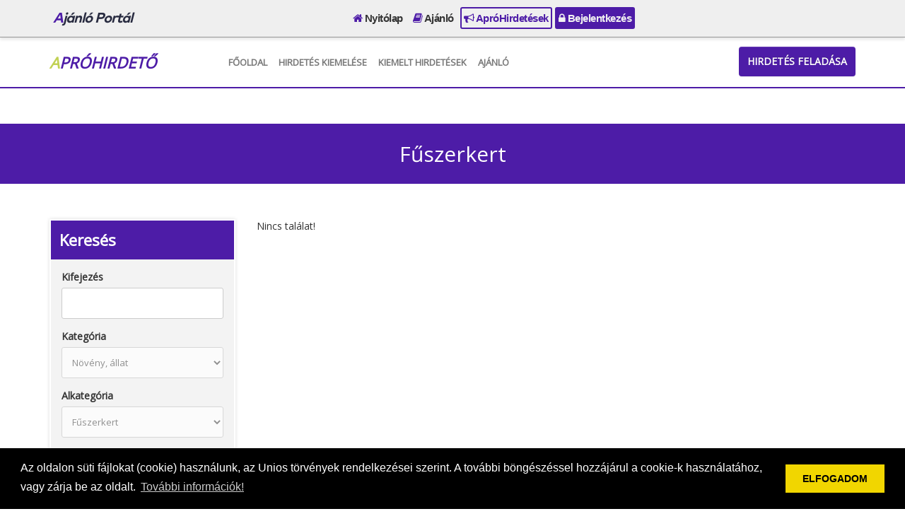

--- FILE ---
content_type: text/html; charset=UTF-8
request_url: https://ajanloja.hu/apro/alkategoria/fuszerkert/143
body_size: 26939
content:
<!DOCTYPE html PUBLIC "-//W3C//DTD XHTML 1.0 Transitional//EN"
  "http://www.w3.org/TR/xhtml1/DTD/xhtml1-transitional.dtd">
<html xmlns="http://www.w3.org/1999/xhtml" lang="hu">
<head>
  <meta name="keywords" content="">
  <meta name="description" content="">
  <meta http-equiv="Content-Type" content="text/html; charset=UTF-8"/>
  <meta name="viewport" content="width=device-width, initial-scale=1.0">
  <title>Fűszerkert - Ajánló portál</title>
  <link rel="icon" href="/favicon.png" type="image/x-icon">
  <link type="text/css" rel="stylesheet"
        href="https://cdnjs.cloudflare.com/ajax/libs/twitter-bootstrap/3.3.0/css/bootstrap.min.css">
  <link type="text/css" rel="stylesheet"
        href="https://cdnjs.cloudflare.com/ajax/libs/twitter-bootstrap/3.3.0/css/bootstrap-theme.min.css">
  <link type="text/css" rel="stylesheet"
        href="https://cdnjs.cloudflare.com/ajax/libs/font-awesome/4.7.0/css/font-awesome.min.css">
  <link rel="stylesheet" id="apss-font-opensans-css" href="//fonts.googleapis.com/css?family=Open+Sans&amp;ver=4.8.4"
        type="text/css" media="all">
  <link type="text/css" rel="stylesheet"
        href="https://cdnjs.cloudflare.com/ajax/libs/lightslider/1.1.6/css/lightslider.min.css">
  <link type="text/css" rel="stylesheet" href="/static/shadowbox/shadowbox.css" />
<link type="text/css" rel="stylesheet" href="/static/apro/app.css" />
<link type="text/css" rel="stylesheet" href="/static/main-menu.css" />
  <script type="text/javascript" charset="utf8"
          src="https://cdnjs.cloudflare.com/ajax/libs/jquery/1.11.0/jquery.min.js"></script>
  <!--
  <script type="text/javascript" charset="utf8" src="https://cdnjs.cloudflare.com/ajax/libs/jqueryui/1.12.1/jquery-ui.min.js"></script>
  <script type="text/javascript" charset="utf8" src="https://cdnjs.cloudflare.com/ajax/libs/jquery-validate/1.17.0/jquery.validate.min.js"></script>
  <script type="text/javascript" charset="utf8" src="https://cdnjs.cloudflare.com/ajax/libs/jquery-validate/1.17.0/additional-methods.min.js"></script>
  <script type="text/javascript" charset="utf8" src="https://cdnjs.cloudflare.com/ajax/libs/jquery-validate/1.17.0/localization/messages_hu.min.js"></script>
  -->
  <script type="text/javascript" charset="utf8"
          src="https://cdnjs.cloudflare.com/ajax/libs/lightslider/1.1.6/js/lightslider.min.js"></script>
  <script type="text/javascript" charset="utf8"
          src="https://cdnjs.cloudflare.com/ajax/libs/jquery.countdown/2.2.0/jquery.countdown.min.js"></script>
  <script type="text/javascript" charset="utf8"
          src="https://cdnjs.cloudflare.com/ajax/libs/twitter-bootstrap/3.3.0/js/bootstrap.min.js"></script>
  <script>
    var $jq1 = jQuery.noConflict(true);
  </script>
  <script type="text/javascript" charset="utf8" src="/static/app.js.php"></script>
<script type="text/javascript" charset="utf8" src="/static/shadowbox/shadowbox.js"></script>
<script type="text/javascript" charset="utf8" src="/static/apro/app.js"></script>
  <link rel="stylesheet" type="text/css"
        href="https://cdnjs.cloudflare.com/ajax/libs/cookieconsent2/3.0.3/cookieconsent.min.css"/>
  <script src="https://cdnjs.cloudflare.com/ajax/libs/cookieconsent2/3.0.3/cookieconsent.min.js"></script>
  <script>
    window.addEventListener("load", function () {
      window.cookieconsent.initialise({
        "palette": {
          "popup": {
            "background": "#000"
          },
          "button": {
            "background": "#f1d600"
          }
        },
        "content": {
          "message": "Az oldalon süti fájlokat (cookie) használunk, az Unios törvények rendelkezései szerint. A további böngészéssel hozzájárul a cookie-k használatához, vagy zárja be az oldalt.",
          "dismiss": "ELFOGADOM",
          "link": "További információk!",
          "href": "/adatvedelem"
        }
      })
    });
    $jq1(document).ready(function () {
      $jq1(".lightSlider-app .lightSlider-list").lightSlider({
        pager: false,
        adaptiveHeight: true,
        loop: true,
        item: 3,
        responsive: [
          {
            breakpoint: 992,
            settings: {
              item: 2
            }
          },
          {
            breakpoint: 768,
            settings: {
              item: 1
            }
          }
        ],
        onSliderLoad: function (el) {
          el.height('auto')
        }
      });
      setTimeout(() => {
        $jq1('.lightSlider-app .lightSlider-list').css('height', 'auto')
        $jq1('.lightSlider-app').css('height', 'auto')
      }, 500)
    });
  </script>
<script type="text/javascript">jQuery.BMMessagesAlert = "";
jQuery.BMMessagesError = "";</script></head>
<body class="app4">

<div id="main-menu" class="main-menu-tpl-3">
  <div class="container">
    <div class="main-menu-wrp">
      <div class="visible-lg">
        <a class="main-menu-logo" href="https://ajanloja.hu/">
                    <div>Ajánló portál</div>
        </a>
      </div>
      <div>
        <a class="" href="https://ajanloja.hu/"><i
            class="fa fa-home"></i> Nyitólap </a>
        <a class="" href="https://ajanloja.hu/magazin/"><i
            class="fa fa-book"></i> Ajánló</a>
        <a class="active" style="pointer-events:"
           href="https://ajanloja.hu/apro/"><i class="fa fa-bullhorn"></i> ApróHirdetések</a>
        <!--    <a class="" style="pointer-events:" href="https://ajanloja.hu/plaza/"><i class="fa fa-bullhorn"></i> Ajánlataink</a>
                <a class="" href="https://ajanloja.hu/rolunk/"><i class="fa fa-home"></i> Bemutatkozás</a>
              <a class="" style="pointer-events:" href="https://ajanloja.hu/aruhaz/"><i class="fa fa-shopping-cart"></i> Áruháza</a>  -->
                  <a class="reverse" href="https://ajanloja.hu/iroda/"><i class="fa fa-lock"></i> Bejelentkezés</a>
              </div>
      <div>
        <a href="https://ajanloja.hu/magazin/cikkeim">
          <span class=""></span>
        </a>
              </div>
    </div>
  </div>
</div>


<div id="header">
  <div class="container">
    <div class="row">
      <div class="col-md-2">
        <a class="logo" href="https://ajanloja.hu/apro/">
                    <div>ApróHirdető</div>
        </a>
      </div>
      <div class="col-md-10">
        <nav class="navbar navbar-default">
          <div class="container-fluid">
            <!-- Brand and toggle get grouped for better mobile display -->
            <div class="navbar-header">
              <button type="button" class="navbar-toggle collapsed" data-toggle="collapse"
                      data-target="#bs-example-navbar-collapse-1" aria-expanded="false">
                <span class="sr-only">Toggle navigation</span>
                <span class="icon-bar"></span>
                <span class="icon-bar"></span>
                <span class="icon-bar"></span>
              </button>
            </div>

            <!-- Collect the nav links, forms, and other content for toggling -->
            <div class="collapse navbar-collapse" id="bs-example-navbar-collapse-1">
              <ul class="nav navbar-nav">
                <li><a href="https://ajanloja.hu/apro/fooldal">Főoldal</a></li>
                <!--<li><a href="https://ajanloja.hu/apro/tombola">Tombola</a></li>-->
                <!--<li><a href="https://ajanloja.hu/apro/kiemelt">Kiemelt ajánlatok</a></li>-->
                <li><a href="https://ajanloja.hu/apro/kiemelt">Hirdetés kiemelése</a></li>
                <li><a href="https://ajanloja.hu/apro/osszes_kiemelt">Kiemelt hirdetések</a></li>
                <li><a href="https://ajanloja.hu/apro/ajanlo" target="_blank"> Ajánló</a></li>
                <!--<li><a href="https://ajanloja.hu/apro/tombola">Tombola</a></li>-->
              </ul>
            </div><!-- /.navbar-collapse -->
          </div><!-- /.container-fluid -->
        </nav>
        <div id="header-btn">
                    <a href="https://ajanloja.hu/iroda/" class="btn btn-primary">Hirdetés feladása</a>
                  </div>
      </div>
    </div>
  </div>
</div>

<div id="home-banner" class="type2">
  <div class="container">
    <div class="row">
      <div class="col col-md-12 text-center">
              </div>
    </div>
  </div>
</div>
<div id="site-title">
  <div class="container">
    <div class="row">
      <div class="col-md-12">
        Fűszerkert      </div>
    </div>
  </div>
</div>

<div id="content">
  <div class="container">
    <div class="row">
      <div class="col-md-12">
        
<div class="bmlist-wrapper" data-name="list-alkategoria"><div class="row">
  <div class="col-md-9 col-md-push-3">
    <div class="banner"></div>

<div class="list-2">

    <div class="bmlist-alert">Nincs találat!</div>
  
</div>

<div class="banner"></div>
  </div>
  <div class="col-md-3 col-md-pull-9">
    <div class="sidebar-search">
      <div class="search-title">Keresés</div>
      <div class="search-content">
        <form name="alkategoria" method="post" action="">
<input type="hidden" name="_formName" value="alkategoria" />
<input type="hidden" name="D54ghW43tGFD" value="" />
        <ul class="form w200">
          <li><label for="alkategoria-title">Kifejezés</label><input type="text" name="title" id="alkategoria-title" title="Kifejez&eacute;s" /></li>
          <li class="inline"><label for="alkategoria-maincategory_id">Kategória</label><select name="maincategory_id" id="alkategoria-maincategory_id" title="Kateg&oacute;ria" disabled="disabled" data-BmDropDown="subcategory_id"><option value="">-- Kérem válasszon --</option><option value="1">Állás, pénzkereset</option><option value="2">Autó, motor, gép</option><option value="5" selected="selected">Növény, állat</option><option value="6">Baba, mama,játék</option><option value="9">Egyéb, ingyen, cserebere</option><option value="10">Elektronika, háztartási gépek</option><option value="17">Ingatlan, telek</option><option value="18">Internetes szolgáltatások</option><option value="26">Divat, ruházat</option><option value="27">Sport, hobbi,könyv</option><option value="28">Egészség, szépség</option><option value="31">Program, szabadidő</option><option value="32">Szállás, utazás</option><option value="33">Üzlet, szolgáltatás,cég</option><option value="34">Otthon, bútor,kert</option><option value="35">Oktatás, képzés, tanfolyam</option><option value="36">Társkeresés</option><option value="38">Szolgáltatások</option></select></li>
          <li class="inline"><label for="alkategoria-subcategory_id">Alkategória</label><select name="subcategory_id" id="alkategoria-subcategory_id" title="Alkateg&oacute;ria" disabled="disabled"><option value="">-- Kérem válasszon --</option><option value="15">Dísznövények</option><option value="16">Háziállat</option><option value="17">Haszonállat</option><option value="18">Kutya</option><option value="19">Macska</option><option value="143" selected="selected">Fűszerkert</option><option value="144">Egyéb állat</option><option value="145">Zöldség, gyümölcs</option><option value="161">Kisállatfelszerelések</option><option value="162">Akváriumi alkatrészek</option></select></li>
          <li class="clear"></li>
          <li><label for="alkategoria-country_id">Terület</label><select name="country_id" id="alkategoria-country_id" title="Ter&uuml;let"><option value="">-- Kérem válasszon --</option><option value="1">Bács-Kiskun</option><option value="2">Baranya</option><option value="3">Békés</option><option value="4">Borsod-Abaúj-Zemplén</option><option value="20">Budapest</option><option value="5">Csongrád</option><option value="6">Fejér</option><option value="7">Győr-Moson-Sopron</option><option value="8">Hajdú-Bihar</option><option value="9">Heves</option><option value="10">Jász-Nagykun-Szolnok</option><option value="11">Komárom-Esztergom</option><option value="12">Nógrád</option><option value="22">Országos</option><option value="13">Pest</option><option value="14">Somogy</option><option value="15">Szabolcs-Szatmár-Bereg</option><option value="16">Tolna</option><option value="17">Vas</option><option value="18">Veszprém</option><option value="19">Zala</option></select></li>

          <li class="inline"><label for="alkategoria-price_min">Minimum ár</label><input type="text" name="price_min" id="alkategoria-price_min" class=" {&#039;number&#039;:true}" title="Minimum &aacute;r" /></li>
          <li class="inline"><label for="alkategoria-price_max">Maximum ár</label><input type="text" name="price_max" id="alkategoria-price_max" class=" {&#039;number&#039;:true}" title="Maximum &aacute;r" /></li>
          <li class="clear"></li>
          <li class="buttons"><input type="submit" name="buttonSearch" id="alkategoria-buttonSearch" value="Keres&eacute;s" onclick="$.watermark.hide();" /><br/><input type="submit" name="buttonReset" id="alkategoria-buttonReset" value="Alaphelyzet" onclick="$.watermark.hide();" /></li>
        </ul>
        </form>      </div>
    </div>
    <ul class="sidebar-links">
  <li><a href="https://ajanloja.hu/apro/hirdetesfigyelo">Hirdetésfigyelő</a></li>
</ul>

<!-- <ul class="sidebar-links">
    <li><a href="https://ajanloja.hu/apro/tars"><img src="/images/tars_apro.png" /><br />Társ apróhirdető</a></li>
    <li><a href="https://ajanloja.hu/apro/teruleti"><img src="/images/teruleti_apro.png" /><br />Területi apró</a></li>
    <li><a href="https://ajanloja.hu/apro/varosi"><img src="/images/varosi_apro.png" /><br />Városi apró</a></li>
</ul>
<ul class="sidebar-links">
    <li><a href="https://ajanloja.hu/apro/hirdetesfigyelo"><img src="/images/hirdetesfigyelo.png" /><br />Hirdetésfigyelő</a></li>
    <li><a href="https://ajanloja.hu/apro/kereses?reset"><img src="/images/aprokereso.png" /><br />Apró kereső</a></li>
</ul> -->
    <div class="banner"></div>
      </div>
</div>
</div>
<div class="list-1">
  <h1>Kiemelt hirdetések</h1>

  </div>
<!--<div id="promotion">
  <div class="container">
    <div class="row">
      <div class="col-sm-6 col-md-4">
        <div class="promo-icon">
          <img src="/images/laptop.png"/>
        </div>
        <div class="promo-title">Kereshet állást, szolgáltatást, terméket!</div>
        <div class="promo-desc">....</div>
      </div>
      <div class="col-sm-6 col-md-4">
        <div class="promo-icon">
          <img src="/images/globe-ad.png"/>
        </div>
        <div class="promo-title">Hirdethet ingyen vagy kiemelten!

</div>
        <div class="promo-desc">....</div>
      </div>
      <div class="col-sm-12 col-md-4">
        <div class="promo-icon">
          <img src="/images/advertise.png"/>
        </div>
        <div class="promo-title">Minden hirdetése után tombolát kap!</div>
        <div class="promo-desc">....</div>
      </div>
    </div>
  </div>
</div>
-->
<h2>Ajánlatok, megoldások, tippek</h2>
<div class="lightSlider-app">
<div class="bmlist-wrapper" data-name="list-modules/box-magazin">
<div class="lightSlider-list row list-1">
    <a href="https://ajanloja.hu/magazin/adatlap/ajanlo_cikk_i/1402" class="col-sm-4 box " target="_blank"
     >
  <div>
    <div class="image">
      <img src="/upload/sites_content_image/01402_tmb.jpg"/>
    </div>
    <div class="title">Ajánló cikk I.</div>
            <div class="subtitle">Ajánlatok, megoldások, tippek, ajánló</div>
              </div>
  </a>

      <a href="https://ajanloja.hu/magazin/adatlap/ajanlo_cikk_iii/1404" class="col-sm-4 box " target="_blank"
     >
  <div>
    <div class="image">
      <img src="/upload/sites_content_image/01404_tmb.jpg"/>
    </div>
    <div class="title">Ajánló cikk III.</div>
            <div class="subtitle">Ajánlatok, megoldások, tippek, ajánló</div>
              </div>
  </a>

      <a href="https://ajanloja.hu/magazin/adatlap/ajanlo_cikk_ii/1403" class="col-sm-4 box " target="_blank"
     >
  <div>
    <div class="image">
      <img src="/upload/sites_content_image/01403_tmb.jpg"/>
    </div>
    <div class="title">Ajánló cikk II.</div>
            <div class="subtitle">Ajánlatok, megoldások, tippek, ajánló</div>
              </div>
  </a>

    </div>

</div>
<div class="clear"></div></div>
<div class="clearfix"></div>
<p class="text-right">
  <a href="https://ajanloja.hu/magazin/">További ajánló »</a>
</p>
<p>&nbsp;</p>
<!--
<div class="lightSlider-app"><h2>Pláza ajánlatok</h2>

<div class="bmlist-wrapper" data-name="list-modules/box-plaza"><div class="lightSlider-list row list-1">
    <a href="https://ajanloja.hu/plaza/ajanlat/adatlap/21" class="col-sm-4 box" target="_blank">
    <div>
      <div class="image">
        <img src="/upload/offer/tmb/0000000021_20211201_01.jpg"/>
              </div>
      <div class="title">
        Demo szállás próba céljára      </div>
      <div class="subtitle">
        Somogy megye, Balatonboglár      </div>
      <div class="price">
        <span>50.000 Ft</span>
              </div>
      <div class="data2">
        0 pont      </div>
    </div>
  </a>
    <a href="https://ajanloja.hu/plaza/ajanlat/adatlap/23" class="col-sm-4 box" target="_blank">
    <div>
      <div class="image">
        <img src="/upload/offer/tmb/0000000023_20211201_01.jpg"/>
              </div>
      <div class="title">
        Demo szállás próba céljára 2      </div>
      <div class="subtitle">
        Somogy megye, Balatonboglár      </div>
      <div class="price">
        <span>60.000 Ft</span>
              </div>
      <div class="data2">
        25 pont      </div>
    </div>
  </a>
    <a href="https://ajanloja.hu/plaza/ajanlat/adatlap/26" class="col-sm-4 box" target="_blank">
    <div>
      <div class="image">
        <img src="/upload/offer/tmb/0000000026_20220416_01.jpg"/>
                <div class="label discount">40%</div>
              </div>
      <div class="title">
        Szépségápolás      </div>
      <div class="subtitle">
        Baranya megye, Magyarhertelend      </div>
      <div class="price">
        <span>30.000 Ft</span>
        <strike>50.000 Ft</strike>      </div>
      <div class="data2">
        0 pont      </div>
    </div>
  </a>
    <a href="https://ajanloja.hu/plaza/ajanlat/adatlap/27" class="col-sm-4 box" target="_blank">
    <div>
      <div class="image">
        <img src="/upload/offer/tmb/0000000027_20220426_01.jpg"/>
              </div>
      <div class="title">
        Balatoni demo ajánlat      </div>
      <div class="subtitle">
        Somogy megye, Balatonboglár      </div>
      <div class="price">
        <span>35.000 Ft</span>
              </div>
      <div class="data2">
        0 pont      </div>
    </div>
  </a>
    <a href="https://ajanloja.hu/plaza/ajanlat/adatlap/22" class="col-sm-4 box" target="_blank">
    <div>
      <div class="image">
        <img src="/upload/offer/tmb/0000000022_20211201_01.jpg"/>
              </div>
      <div class="title">
        Demo szállás próba céljára 2      </div>
      <div class="subtitle">
        Somogy megye, Balatonszárszó      </div>
      <div class="price">
        <span>30.000 Ft</span>
              </div>
      <div class="data2">
        0 pont      </div>
    </div>
  </a>
    <a href="https://ajanloja.hu/plaza/ajanlat/adatlap/24" class="col-sm-4 box" target="_blank">
    <div>
      <div class="image">
        <img src="/upload/offer/tmb/0000000024_20211201_01.jpg"/>
              </div>
      <div class="title">
        Demo szállás próba céljára 4      </div>
      <div class="subtitle">
        Somogy megye, Balatonlelle      </div>
      <div class="price">
        <span>30.000 Ft</span>
              </div>
      <div class="data2">
        25 pont      </div>
    </div>
  </a>
    <a href="https://ajanloja.hu/plaza/ajanlat/adatlap/25" class="col-sm-4 box" target="_blank">
    <div>
      <div class="image">
        <img src="/upload/offer/tmb/0000000025_20220416_01.jpg"/>
                <div class="label discount">50%</div>
              </div>
      <div class="title">
        Szépség Próba Ajánlat      </div>
      <div class="subtitle">
        Budapest, 13. kerület      </div>
      <div class="price">
        <span>15.000 Ft</span>
        <strike>30.000 Ft</strike>      </div>
      <div class="data2">
        15 pont      </div>
    </div>
  </a>
  </div>

</div>
<div class="clearfix"></div>
<p class="text-right">
  <a href="https://ajanloja.hu/plaza/">További Pláza ajánlatok »</a>
</p>
</div>
 
<p>&nbsp;</p>
<p>&nbsp;</p>
<p>&nbsp;</p>
<p>&nbsp;</p>
<p>&nbsp;</p>
 
<p>&nbsp;</p>   -->
      </div>
    </div>
  </div>
</div>

<div id="footer">
  <div class="container">
    <div class="row">
      <div class="col-md-4">
        <div class="footer-title">Rólunk</div>
        <a class="logo" href="https://ajanloja.hu/apro/">
                    <div>ApróHirdető</div>
        </a>
        <p>Apró, állás, autó és ingatlan hirdetések
Adja fel hirdetését ingyen vagy böngésszen hirdetéseink között!</p>
      </div>
      <div class="col-md-8">
        <div class="row">
          <div class="col-md-3">
            <div class="footer-title">Gyors menük</div>
            <ul>
              <li><a href="https://ajanloja.hu/apro/fooldal">Főoldal</a></li>
              <!--<li><a href="https://ajanloja.hu/apro/tombola">Tombola</a></li>-->
              <!--<li><a href="https://ajanloja.hu/apro/kiemelt">Kiemelt ajánlatok</a></li>-->
              <li><a href="https://ajanloja.hu/apro/hirdetes/feladas">Hirdetés feladása</a></li>
              <li><a href="https://ajanloja.hu/apro/kiemelt">Hirdetés kiemelése</a></li>
              <li><a href="https://ajanloja.hu/apro/osszes_kiemelt">Kiemelt ajánlatok</a></li>
              <li><a href="https://ajanloja.hu/iroda/kapcsolat">Kapcsolat</a></li>
            </ul>
          </div>
          <div class="col-md-5">
            <div class="footer-title">Főkategóriák</div>
            <ul class="cols2">
    <li><a href="https://ajanloja.hu/apro/kategoria/Allas_penzkereset/1?reset">Állás, pénzkereset</a></li>
    <li><a href="https://ajanloja.hu/apro/kategoria/auto_motor_gep/2?reset">Autó, motor, gép</a></li>
    <li><a href="https://ajanloja.hu/apro/kategoria/baba_mama_jatek/6?reset">Baba, mama,játék</a></li>
    <li><a href="https://ajanloja.hu/apro/kategoria/divat_ruhazat/26?reset">Divat, ruházat</a></li>
    <li><a href="https://ajanloja.hu/apro/kategoria/egeszseg_szepseg/28?reset">Egészség, szépség</a></li>
    <li><a href="https://ajanloja.hu/apro/kategoria/egyeb_ingyen_cserebere/9?reset">Egyéb, ingyen, cserebere</a></li>
    <li><a href="https://ajanloja.hu/apro/kategoria/elektronika_haztartasi_gepek/10?reset">Elektronika, háztartási gépek</a></li>
    <li><a href="https://ajanloja.hu/apro/kategoria/ingatlan_telek/17?reset">Ingatlan, telek</a></li>
    <li><a href="https://ajanloja.hu/apro/kategoria/internetes_szolgaltatasok/18?reset">Internetes szolgáltatások</a></li>
    <li><a href="https://ajanloja.hu/apro/kategoria/noveny_allat/5?reset">Növény, állat</a></li>
    <li><a href="https://ajanloja.hu/apro/kategoria/oktatas_kepzes_tanfolyam/35?reset">Oktatás, képzés, tanfolyam</a></li>
    <li><a href="https://ajanloja.hu/apro/kategoria/otthon_butor_kert/34?reset">Otthon, bútor,kert</a></li>
    <li><a href="https://ajanloja.hu/apro/kategoria/program_szabadido/31?reset">Program, szabadidő</a></li>
    <li><a href="https://ajanloja.hu/apro/kategoria/sport_hobbi_konyv/27?reset">Sport, hobbi,könyv</a></li>
    <li><a href="https://ajanloja.hu/apro/kategoria/szallas_utazas/32?reset">Szállás, utazás</a></li>
    <li><a href="https://ajanloja.hu/apro/kategoria/szolgaltatasok/38?reset">Szolgáltatások</a></li>
    <li><a href="https://ajanloja.hu/apro/kategoria/tarskereses/36?reset">Társkeresés</a></li>
    <li><a href="https://ajanloja.hu/apro/kategoria/Uzlet_szolgaltatas_ceg/33?reset">Üzlet, szolgáltatás,cég</a></li>
  </ul>
            <div class="clearfix"></div>
          </div>
          <div class="col-md-4">
            <div class="footer-title">Információk</div>
            <ul>
              <li><a href="https://ajanloja.hu/apro/lista">Több mint 100 hirdetőPortálon 1 hirdetéssel</a></li>
              <li><a href="https://ajanloja.hu/apro/kiemeles_arak">Kiemelés árak</a></li>
              <li><a href="https://ajanloja.hu/iroda/mediaajanlat" target="_blank">Médiaajánlat</a></li>
              <!--<li><a href="https://ajanloja.hu/apro/tombola">Tombola</a></li>-->
              <li><a href="https://ajanloja.hu/iroda/impresszum" target="_blank">Impresszum</a></li>
              <li><a href="https://ajanloja.hu/iroda/adatvedelem" target="_blank">Adatvédelem</a></li>
              <li><a href="https://ajanloja.hu/iroda/aszf" target="_blank">ÁSZF</a></li>
            </ul>
          </div>
        </div>
      </div>
    </div>
    <div class="row">
      <div class="copyright col-md-12 text-center">
        Copyright &#169; 2024.- ajanloja.hu<br/>Minden jog fenntartva.
      </div>
    </div>
  </div>
</div>
<div id="footer-main-menu"><div id="main-menu" class="main-menu-tpl-3">
  <div class="container">
    <div class="main-menu-wrp">
      <div class="visible-lg">
        <a class="main-menu-logo" href="https://ajanloja.hu/">
                    <div>Ajánló portál</div>
        </a>
      </div>
      <div>
        <a class="" href="https://ajanloja.hu/"><i
            class="fa fa-home"></i> Nyitólap </a>
        <a class="" href="https://ajanloja.hu/magazin/"><i
            class="fa fa-book"></i> Ajánló</a>
        <a class="active" style="pointer-events:"
           href="https://ajanloja.hu/apro/"><i class="fa fa-bullhorn"></i> ApróHirdetések</a>
        <!--    <a class="" style="pointer-events:" href="https://ajanloja.hu/plaza/"><i class="fa fa-bullhorn"></i> Ajánlataink</a>
                <a class="" href="https://ajanloja.hu/rolunk/"><i class="fa fa-home"></i> Bemutatkozás</a>
              <a class="" style="pointer-events:" href="https://ajanloja.hu/aruhaz/"><i class="fa fa-shopping-cart"></i> Áruháza</a>  -->
                  <a class="reverse" href="https://ajanloja.hu/iroda/"><i class="fa fa-lock"></i> Bejelentkezés</a>
              </div>
      <div>
        <a href="https://ajanloja.hu/magazin/cikkeim">
          <span class=""></span>
        </a>
              </div>
    </div>
  </div>
</div>
</div>

<!-- Global site tag (gtag.js) - Google Analytics -->
<script async src="https://www.googletagmanager.com/gtag/js?id=UA-154164314-1"></script>
<script>
  window.dataLayer = window.dataLayer || [];
  function gtag(){dataLayer.push(arguments);}
  gtag('js', new Date());

  gtag('config', 'UA-154164314-1');
</script>
<script type="text/javascript">siteAnalytics('cnEzK2hBeU0vSW1mUDNMbkU3MzFRQT09')</script>

</body>
</html>